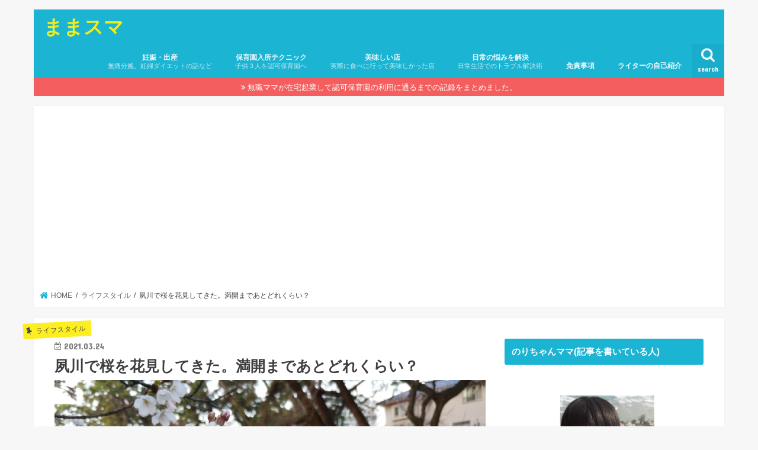

--- FILE ---
content_type: text/html; charset=UTF-8
request_url: https://norichanmama.com/%E5%A4%99%E5%B7%9D%E3%81%A7%E6%A1%9C%E3%82%92%E8%8A%B1%E8%A6%8B%E3%81%97%E3%81%A6%E3%81%8D%E3%81%9F%E3%80%82%E6%BA%80%E9%96%8B%E3%81%BE%E3%81%A7%E3%81%82%E3%81%A8%E3%81%A9%E3%82%8C%E3%81%8F%E3%82%89/
body_size: 11532
content:
<!doctype html><html lang="ja"><head><meta charset="utf-8"><meta http-equiv="X-UA-Compatible" content="IE=edge"><link media="all" href="https://norichanmama.com/wp-content/cache/autoptimize/css/autoptimize_460e665698460b8af57c5ff19491baf9.css" rel="stylesheet"/><title> 夙川で桜を花見してきた。満開まであとどれくらい？ | ままスマ</title><meta name="HandheldFriendly" content="True"><meta name="MobileOptimized" content="320"><meta name="viewport" content="width=device-width, initial-scale=1"/><link rel="pingback" href="https://norichanmama.com/xmlrpc.php"> <!--[if IE]> <![endif]--><meta name='robots' content='max-image-preview:large'/><link rel='dns-prefetch' href='//ajax.googleapis.com'/><link rel='dns-prefetch' href='//fonts.googleapis.com'/><link rel='dns-prefetch' href='//maxcdn.bootstrapcdn.com'/><link rel='dns-prefetch' href='//s.w.org'/><link rel="alternate" type="application/rss+xml" title="ままスマ &raquo; フィード" href="https://norichanmama.com/feed/"/><link rel="alternate" type="application/rss+xml" title="ままスマ &raquo; コメントフィード" href="https://norichanmama.com/comments/feed/"/> <script type="text/javascript">window._wpemojiSettings={"baseUrl":"https:\/\/s.w.org\/images\/core\/emoji\/13.0.1\/72x72\/","ext":".png","svgUrl":"https:\/\/s.w.org\/images\/core\/emoji\/13.0.1\/svg\/","svgExt":".svg","source":{"concatemoji":"https:\/\/norichanmama.com\/wp-includes\/js\/wp-emoji-release.min.js"}};!function(e,a,t){var n,r,o,i=a.createElement("canvas"),p=i.getContext&&i.getContext("2d");function s(e,t){var a=String.fromCharCode;p.clearRect(0,0,i.width,i.height),p.fillText(a.apply(this,e),0,0);e=i.toDataURL();return p.clearRect(0,0,i.width,i.height),p.fillText(a.apply(this,t),0,0),e===i.toDataURL()}function c(e){var t=a.createElement("script");t.src=e,t.defer=t.type="text/javascript",a.getElementsByTagName("head")[0].appendChild(t)}for(o=Array("flag","emoji"),t.supports={everything:!0,everythingExceptFlag:!0},r=0;r<o.length;r++)t.supports[o[r]]=function(e){if(!p||!p.fillText)return!1;switch(p.textBaseline="top",p.font="600 32px Arial",e){case"flag":return s([127987,65039,8205,9895,65039],[127987,65039,8203,9895,65039])?!1:!s([55356,56826,55356,56819],[55356,56826,8203,55356,56819])&&!s([55356,57332,56128,56423,56128,56418,56128,56421,56128,56430,56128,56423,56128,56447],[55356,57332,8203,56128,56423,8203,56128,56418,8203,56128,56421,8203,56128,56430,8203,56128,56423,8203,56128,56447]);case"emoji":return!s([55357,56424,8205,55356,57212],[55357,56424,8203,55356,57212])}return!1}(o[r]),t.supports.everything=t.supports.everything&&t.supports[o[r]],"flag"!==o[r]&&(t.supports.everythingExceptFlag=t.supports.everythingExceptFlag&&t.supports[o[r]]);t.supports.everythingExceptFlag=t.supports.everythingExceptFlag&&!t.supports.flag,t.DOMReady=!1,t.readyCallback=function(){t.DOMReady=!0},t.supports.everything||(n=function(){t.readyCallback()},a.addEventListener?(a.addEventListener("DOMContentLoaded",n,!1),e.addEventListener("load",n,!1)):(e.attachEvent("onload",n),a.attachEvent("onreadystatechange",function(){"complete"===a.readyState&&t.readyCallback()})),(n=t.source||{}).concatemoji?c(n.concatemoji):n.wpemoji&&n.twemoji&&(c(n.twemoji),c(n.wpemoji)))}(window,document,window._wpemojiSettings);</script> <link rel='stylesheet' id='gf_Concert-css' href='//fonts.googleapis.com/css?family=Concert+One' type='text/css' media='all'/><link rel='stylesheet' id='gf_Lato-css' href='//fonts.googleapis.com/css?family=Lato' type='text/css' media='all'/><link rel='stylesheet' id='fontawesome-css' href='//maxcdn.bootstrapcdn.com/font-awesome/4.7.0/css/font-awesome.min.css' type='text/css' media='all'/> <script type='text/javascript' src='//ajax.googleapis.com/ajax/libs/jquery/1.12.4/jquery.min.js' id='jquery-js'></script> <script type='application/json' id='wpp-json'>{"sampling_active":0,"sampling_rate":100,"ajax_url":"https:\/\/norichanmama.com\/wp-json\/wordpress-popular-posts\/v1\/popular-posts","api_url":"https:\/\/norichanmama.com\/wp-json\/wordpress-popular-posts","ID":6440,"token":"4094dec4e9","lang":0,"debug":0}</script> <link rel="https://api.w.org/" href="https://norichanmama.com/wp-json/"/><link rel="alternate" type="application/json" href="https://norichanmama.com/wp-json/wp/v2/posts/6440"/><link rel="EditURI" type="application/rsd+xml" title="RSD" href="https://norichanmama.com/xmlrpc.php?rsd"/><link rel="wlwmanifest" type="application/wlwmanifest+xml" href="https://norichanmama.com/wp-includes/wlwmanifest.xml"/><link rel="canonical" href="https://norichanmama.com/%e5%a4%99%e5%b7%9d%e3%81%a7%e6%a1%9c%e3%82%92%e8%8a%b1%e8%a6%8b%e3%81%97%e3%81%a6%e3%81%8d%e3%81%9f%e3%80%82%e6%ba%80%e9%96%8b%e3%81%be%e3%81%a7%e3%81%82%e3%81%a8%e3%81%a9%e3%82%8c%e3%81%8f%e3%82%89/"/><link rel='shortlink' href='https://norichanmama.com/?p=6440'/><link rel="alternate" type="application/json+oembed" href="https://norichanmama.com/wp-json/oembed/1.0/embed?url=https%3A%2F%2Fnorichanmama.com%2F%25e5%25a4%2599%25e5%25b7%259d%25e3%2581%25a7%25e6%25a1%259c%25e3%2582%2592%25e8%258a%25b1%25e8%25a6%258b%25e3%2581%2597%25e3%2581%25a6%25e3%2581%258d%25e3%2581%259f%25e3%2580%2582%25e6%25ba%2580%25e9%2596%258b%25e3%2581%25be%25e3%2581%25a7%25e3%2581%2582%25e3%2581%25a8%25e3%2581%25a9%25e3%2582%258c%25e3%2581%258f%25e3%2582%2589%2F"/><link rel="alternate" type="text/xml+oembed" href="https://norichanmama.com/wp-json/oembed/1.0/embed?url=https%3A%2F%2Fnorichanmama.com%2F%25e5%25a4%2599%25e5%25b7%259d%25e3%2581%25a7%25e6%25a1%259c%25e3%2582%2592%25e8%258a%25b1%25e8%25a6%258b%25e3%2581%2597%25e3%2581%25a6%25e3%2581%258d%25e3%2581%259f%25e3%2580%2582%25e6%25ba%2580%25e9%2596%258b%25e3%2581%25be%25e3%2581%25a7%25e3%2581%2582%25e3%2581%25a8%25e3%2581%25a9%25e3%2582%258c%25e3%2581%258f%25e3%2582%2589%2F&#038;format=xml"/> <script src="//pagead2.googlesyndication.com/pagead/js/adsbygoogle.js"></script><script type='text/javascript'>document.cookie='quads_browser_width='+screen.width;</script> <link rel="icon" href="https://norichanmama.com/wp-content/uploads/2017/07/cropped-IMG_0484-32x32.jpg" sizes="32x32"/><link rel="icon" href="https://norichanmama.com/wp-content/uploads/2017/07/cropped-IMG_0484-192x192.jpg" sizes="192x192"/><link rel="apple-touch-icon" href="https://norichanmama.com/wp-content/uploads/2017/07/cropped-IMG_0484-180x180.jpg"/><meta name="msapplication-TileImage" content="https://norichanmama.com/wp-content/uploads/2017/07/cropped-IMG_0484-270x270.jpg"/></head><body class="post-template-default single single-post postid-6440 single-format-standard bgnormal pannavi_on h_default sidebarright undo_off"><div id="container"><header class="header animated fadeIn " role="banner"><div id="inner-header" class="wrap cf"><div id="logo" class="gf "><p class="h1 text"><a href="https://norichanmama.com">ままスマ</a></p></div> <a href="#searchbox" data-remodal-target="searchbox" class="nav_btn search_btn"><span class="text gf">search</span></a><nav id="g_nav" role="navigation"><ul id="menu-menu-1" class="nav top-nav cf"><li id="menu-item-4834" class="menu-item menu-item-type-taxonomy menu-item-object-category menu-item-4834"><a href="https://norichanmama.com/category/childbirth/">妊娠・出産<span class="gf">無痛分娩、妊婦ダイエットの話など</span></a></li><li id="menu-item-4833" class="menu-item menu-item-type-taxonomy menu-item-object-category menu-item-4833"><a href="https://norichanmama.com/category/leave-child/hoikuen-entry/">保育園入所テクニック<span class="gf">子供３人を認可保育園へ</span></a></li><li id="menu-item-5016" class="menu-item menu-item-type-taxonomy menu-item-object-category menu-item-5016"><a href="https://norichanmama.com/category/delicious-restaurant/">美味しい店<span class="gf">実際に食べに行って美味しかった店</span></a></li><li id="menu-item-5017" class="menu-item menu-item-type-taxonomy menu-item-object-category menu-item-5017"><a href="https://norichanmama.com/category/solution/">日常の悩みを解決<span class="gf">日常生活でのトラブル解決術</span></a></li><li id="menu-item-5953" class="menu-item menu-item-type-post_type menu-item-object-page menu-item-5953"><a href="https://norichanmama.com/menseki-jiko/">免責事項</a></li><li id="menu-item-94" class="menu-item menu-item-type-post_type menu-item-object-page menu-item-94"><a href="https://norichanmama.com/aboutus/">ライターの自己紹介</a></li></ul></nav> <a href="#spnavi" data-remodal-target="spnavi" class="nav_btn"><span class="text gf">menu</span></a></div></header><div class="remodal" data-remodal-id="spnavi" data-remodal-options="hashTracking:false"> <button data-remodal-action="close" class="remodal-close"><span class="text gf">CLOSE</span></button><ul id="menu-menu-2" class="sp_g_nav nav top-nav cf"><li class="menu-item menu-item-type-taxonomy menu-item-object-category menu-item-4834"><a href="https://norichanmama.com/category/childbirth/">妊娠・出産<span class="gf">無痛分娩、妊婦ダイエットの話など</span></a></li><li class="menu-item menu-item-type-taxonomy menu-item-object-category menu-item-4833"><a href="https://norichanmama.com/category/leave-child/hoikuen-entry/">保育園入所テクニック<span class="gf">子供３人を認可保育園へ</span></a></li><li class="menu-item menu-item-type-taxonomy menu-item-object-category menu-item-5016"><a href="https://norichanmama.com/category/delicious-restaurant/">美味しい店<span class="gf">実際に食べに行って美味しかった店</span></a></li><li class="menu-item menu-item-type-taxonomy menu-item-object-category menu-item-5017"><a href="https://norichanmama.com/category/solution/">日常の悩みを解決<span class="gf">日常生活でのトラブル解決術</span></a></li><li class="menu-item menu-item-type-post_type menu-item-object-page menu-item-5953"><a href="https://norichanmama.com/menseki-jiko/">免責事項</a></li><li class="menu-item menu-item-type-post_type menu-item-object-page menu-item-94"><a href="https://norichanmama.com/aboutus/">ライターの自己紹介</a></li></ul><button data-remodal-action="close" class="remodal-close"><span class="text gf">CLOSE</span></button></div><div class="remodal searchbox" data-remodal-id="searchbox" data-remodal-options="hashTracking:false"><div class="search cf"><dl><dt>キーワードで記事を検索</dt><dd><form role="search" method="get" id="searchform" class="searchform cf" action="https://norichanmama.com/"> <input type="search" placeholder="検索する" value="" name="s" id="s"/> <button type="submit" id="searchsubmit"><i class="fa fa-search"></i></button></form></dd></dl></div> <button data-remodal-action="close" class="remodal-close"><span class="text gf">CLOSE</span></button></div><div class="header-info"><a target="_blank" style="background-color: ;" href="https://norichanmama.com/own-business/">無職ママが在宅起業して認可保育園の利用に通るまでの記録をまとめました。</a></div><div id="breadcrumb" class="breadcrumb inner wrap cf"><ul itemscope itemtype="http://schema.org/BreadcrumbList"><li itemprop="itemListElement" itemscope itemtype="http://schema.org/ListItem" class="bc_homelink"><a itemprop="item" href="https://norichanmama.com/"><span itemprop="name"> HOME</span></a><meta itemprop="position" content="1"/></li><li itemprop="itemListElement" itemscope itemtype="http://schema.org/ListItem"><a itemprop="item" href="https://norichanmama.com/category/life-style/"><span itemprop="name">ライフスタイル</span></a><meta itemprop="position" content="2"/></li><li itemprop="itemListElement" itemscope itemtype="http://schema.org/ListItem" class="bc_posttitle"><span itemprop="name">夙川で桜を花見してきた。満開まであとどれくらい？</span><meta itemprop="position" content="3"/></li></ul></div><div id="content"><div id="inner-content" class="wrap cf"><main id="main" class="m-all t-all d-5of7 cf" role="main"><article id="post-6440" class="post-6440 post type-post status-publish format-standard has-post-thumbnail hentry category-life-style article cf" role="article"><header class="article-header entry-header"><p class="byline entry-meta vcard cf"> <span class="cat-name cat-id-320">ライフスタイル</span><time class="date gf entry-date updated" datetime="2021-03-24">2021.03.24</time> <span class="writer name author"><span class="fn">のりちゃんママ</span></span></p><h1 class="entry-title single-title" itemprop="headline" rel="bookmark">夙川で桜を花見してきた。満開まであとどれくらい？</h1><figure class="eyecatch"> <img width="992" height="744" src="https://norichanmama.com/wp-content/uploads/2021/03/shukugawa-sakura3.jpg" class="attachment-post-thumbnail size-post-thumbnail wp-post-image" alt="" loading="lazy" srcset="https://norichanmama.com/wp-content/uploads/2021/03/shukugawa-sakura3.jpg 992w, https://norichanmama.com/wp-content/uploads/2021/03/shukugawa-sakura3-300x225.jpg 300w, https://norichanmama.com/wp-content/uploads/2021/03/shukugawa-sakura3-768x576.jpg 768w" sizes="(max-width: 992px) 100vw, 992px"/></figure><div class="share short"><div class="sns"><ul class="cf"><li class="twitter"> <a target="blank" href="//twitter.com/intent/tweet?url=https%3A%2F%2Fnorichanmama.com%2F%25e5%25a4%2599%25e5%25b7%259d%25e3%2581%25a7%25e6%25a1%259c%25e3%2582%2592%25e8%258a%25b1%25e8%25a6%258b%25e3%2581%2597%25e3%2581%25a6%25e3%2581%258d%25e3%2581%259f%25e3%2580%2582%25e6%25ba%2580%25e9%2596%258b%25e3%2581%25be%25e3%2581%25a7%25e3%2581%2582%25e3%2581%25a8%25e3%2581%25a9%25e3%2582%258c%25e3%2581%258f%25e3%2582%2589%2F&text=%E5%A4%99%E5%B7%9D%E3%81%A7%E6%A1%9C%E3%82%92%E8%8A%B1%E8%A6%8B%E3%81%97%E3%81%A6%E3%81%8D%E3%81%9F%E3%80%82%E6%BA%80%E9%96%8B%E3%81%BE%E3%81%A7%E3%81%82%E3%81%A8%E3%81%A9%E3%82%8C%E3%81%8F%E3%82%89%E3%81%84%EF%BC%9F&tw_p=tweetbutton" onclick="window.open(this.href, 'tweetwindow', 'width=550, height=450,personalbar=0,toolbar=0,scrollbars=1,resizable=1'); return false;"><i class="fa fa-twitter"></i><span class="text">ツイート</span><span class="count"></span></a></li><li class="facebook"> <a href="//www.facebook.com/sharer.php?src=bm&u=https%3A%2F%2Fnorichanmama.com%2F%25e5%25a4%2599%25e5%25b7%259d%25e3%2581%25a7%25e6%25a1%259c%25e3%2582%2592%25e8%258a%25b1%25e8%25a6%258b%25e3%2581%2597%25e3%2581%25a6%25e3%2581%258d%25e3%2581%259f%25e3%2580%2582%25e6%25ba%2580%25e9%2596%258b%25e3%2581%25be%25e3%2581%25a7%25e3%2581%2582%25e3%2581%25a8%25e3%2581%25a9%25e3%2582%258c%25e3%2581%258f%25e3%2582%2589%2F&t=%E5%A4%99%E5%B7%9D%E3%81%A7%E6%A1%9C%E3%82%92%E8%8A%B1%E8%A6%8B%E3%81%97%E3%81%A6%E3%81%8D%E3%81%9F%E3%80%82%E6%BA%80%E9%96%8B%E3%81%BE%E3%81%A7%E3%81%82%E3%81%A8%E3%81%A9%E3%82%8C%E3%81%8F%E3%82%89%E3%81%84%EF%BC%9F" onclick="javascript:window.open(this.href, '', 'menubar=no,toolbar=no,resizable=yes,scrollbars=yes,height=300,width=600');return false;"><i class="fa fa-facebook"></i> <span class="text">シェア</span><span class="count"></span></a></li><li class="hatebu"> <a href="//b.hatena.ne.jp/add?mode=confirm&url=https://norichanmama.com/%e5%a4%99%e5%b7%9d%e3%81%a7%e6%a1%9c%e3%82%92%e8%8a%b1%e8%a6%8b%e3%81%97%e3%81%a6%e3%81%8d%e3%81%9f%e3%80%82%e6%ba%80%e9%96%8b%e3%81%be%e3%81%a7%e3%81%82%e3%81%a8%e3%81%a9%e3%82%8c%e3%81%8f%e3%82%89/&title=%E5%A4%99%E5%B7%9D%E3%81%A7%E6%A1%9C%E3%82%92%E8%8A%B1%E8%A6%8B%E3%81%97%E3%81%A6%E3%81%8D%E3%81%9F%E3%80%82%E6%BA%80%E9%96%8B%E3%81%BE%E3%81%A7%E3%81%82%E3%81%A8%E3%81%A9%E3%82%8C%E3%81%8F%E3%82%89%E3%81%84%EF%BC%9F" onclick="window.open(this.href, 'HBwindow', 'width=600, height=400, menubar=no, toolbar=no, scrollbars=yes'); return false;" target="_blank"><span class="text">はてブ</span><span class="count"></span></a></li><li class="line"> <a href="//line.me/R/msg/text/?%E5%A4%99%E5%B7%9D%E3%81%A7%E6%A1%9C%E3%82%92%E8%8A%B1%E8%A6%8B%E3%81%97%E3%81%A6%E3%81%8D%E3%81%9F%E3%80%82%E6%BA%80%E9%96%8B%E3%81%BE%E3%81%A7%E3%81%82%E3%81%A8%E3%81%A9%E3%82%8C%E3%81%8F%E3%82%89%E3%81%84%EF%BC%9F%0Ahttps%3A%2F%2Fnorichanmama.com%2F%25e5%25a4%2599%25e5%25b7%259d%25e3%2581%25a7%25e6%25a1%259c%25e3%2582%2592%25e8%258a%25b1%25e8%25a6%258b%25e3%2581%2597%25e3%2581%25a6%25e3%2581%258d%25e3%2581%259f%25e3%2580%2582%25e6%25ba%2580%25e9%2596%258b%25e3%2581%25be%25e3%2581%25a7%25e3%2581%2582%25e3%2581%25a8%25e3%2581%25a9%25e3%2582%258c%25e3%2581%258f%25e3%2582%2589%2F" target="_blank"><span>LINE</span></a></li><li class="pocket"> <a href="//getpocket.com/edit?url=https://norichanmama.com/%e5%a4%99%e5%b7%9d%e3%81%a7%e6%a1%9c%e3%82%92%e8%8a%b1%e8%a6%8b%e3%81%97%e3%81%a6%e3%81%8d%e3%81%9f%e3%80%82%e6%ba%80%e9%96%8b%e3%81%be%e3%81%a7%e3%81%82%e3%81%a8%e3%81%a9%e3%82%8c%e3%81%8f%e3%82%89/&title=夙川で桜を花見してきた。満開まであとどれくらい？" onclick="window.open(this.href, 'FBwindow', 'width=550, height=350, menubar=no, toolbar=no, scrollbars=yes'); return false;"><i class="fa fa-get-pocket"></i><span class="text">Pocket</span><span class="count"></span></a></li></ul></div></div></header><section class="entry-content cf"><div class="quads-location quads-ad1" id="quads-ad1" style="float:none;margin:4px;"> <script async src="//pagead2.googlesyndication.com/pagead/js/adsbygoogle.js"></script>  <ins class="adsbygoogle" style="display:block" data-ad-client="ca-pub-3425781463573129" data-ad-slot="9618168713" data-ad-format="auto"></ins> <script>(adsbygoogle=window.adsbygoogle||[]).push({});</script> </div><p>桜の名所、夙川（しゅくがわ）河川敷緑地公園に行ってきました。訪れたのは本日（２０２１年３月２４日）の朝６時。</p><p>歩いたルートは苦楽園口駅から夙川駅まで。</p><p>まずは、人気の撮影ポイント、苦楽園口駅のすぐ横にある苦楽園口橋から桜をパチリ。</p><figure class="wp-block-image size-large"><img loading="lazy" width="992" height="744" src="https://norichanmama.com/wp-content/uploads/2021/03/shukugawa-sakura6.jpg" alt="" class="wp-image-6439" srcset="https://norichanmama.com/wp-content/uploads/2021/03/shukugawa-sakura6.jpg 992w, https://norichanmama.com/wp-content/uploads/2021/03/shukugawa-sakura6-300x225.jpg 300w, https://norichanmama.com/wp-content/uploads/2021/03/shukugawa-sakura6-768x576.jpg 768w" sizes="(max-width: 992px) 100vw, 992px"/></figure><p>苦楽園口橋から夙川沿いを歩きます。</p><figure class="wp-block-image size-large"><img loading="lazy" width="992" height="744" src="https://norichanmama.com/wp-content/uploads/2021/03/shukugawa-sakura3.jpg" alt="" class="wp-image-6436" srcset="https://norichanmama.com/wp-content/uploads/2021/03/shukugawa-sakura3.jpg 992w, https://norichanmama.com/wp-content/uploads/2021/03/shukugawa-sakura3-300x225.jpg 300w, https://norichanmama.com/wp-content/uploads/2021/03/shukugawa-sakura3-768x576.jpg 768w" sizes="(max-width: 992px) 100vw, 992px"/></figure><p>木によっては、五分咲き状態の桜もありました。</p><figure class="wp-block-image size-large"><img loading="lazy" width="992" height="744" src="https://norichanmama.com/wp-content/uploads/2021/03/shukugawa-sakura5.jpg" alt="" class="wp-image-6438" srcset="https://norichanmama.com/wp-content/uploads/2021/03/shukugawa-sakura5.jpg 992w, https://norichanmama.com/wp-content/uploads/2021/03/shukugawa-sakura5-300x225.jpg 300w, https://norichanmama.com/wp-content/uploads/2021/03/shukugawa-sakura5-768x576.jpg 768w" sizes="(max-width: 992px) 100vw, 992px"/></figure><p>すでに散っている花びらも。</p><div class="quads-location quads-ad1" id="quads-ad1" style="float:none;margin:4px;"> <script async src="//pagead2.googlesyndication.com/pagead/js/adsbygoogle.js"></script>  <ins class="adsbygoogle" style="display:block" data-ad-client="ca-pub-3425781463573129" data-ad-slot="9618168713" data-ad-format="auto"></ins> <script>(adsbygoogle=window.adsbygoogle||[]).push({});</script> </div><figure class="wp-block-image size-large"><img loading="lazy" width="992" height="744" src="https://norichanmama.com/wp-content/uploads/2021/03/shukugawa-sakura2.jpg" alt="" class="wp-image-6435" srcset="https://norichanmama.com/wp-content/uploads/2021/03/shukugawa-sakura2.jpg 992w, https://norichanmama.com/wp-content/uploads/2021/03/shukugawa-sakura2-300x225.jpg 300w, https://norichanmama.com/wp-content/uploads/2021/03/shukugawa-sakura2-768x576.jpg 768w" sizes="(max-width: 992px) 100vw, 992px"/></figure><p>公園内には、「新型コロナウイルス感染再拡大防止に関するお願い」の張り紙がいたるところに。</p><p>飲酒・宴会等は禁止で、お花見をする場合は「<strong>散策のみ</strong>」でお願いしますとのことです。</p><p>花見期間中は、こんな注意点も西宮市から公開されています。</p><blockquote class="wp-block-quote"><p>４月１１日（日）までの花見期間中の土日曜は、羽衣橋からこほろぎ橋まで交通整理を行い、西側を北向き、東側を南向きに一方通行にします</p><cite>西宮市の市政情報</cite></blockquote><p>今日は気温が２０度近くまで上がりました。私が訪れたのは早朝だったので、今日１日で桜の開花状況もぐんと進んだことでしょう。</p><p>ちなみに、今週の日曜日の天気予報は雨です。</p><p>天気予報士さんがラジオで言っていた話なのですが、桜は満開になってから１回の雨には耐えることができるそうです。ただ、２回めの雨ではかなり散ってしまうとのこと。</p><p>コロナの感染対策をしっかりして、夙川のお花見散策を今年も楽しみます。<div class="quads-location quads-ad3" id="quads-ad3" style="float:none;margin:0px 0 0px 0;text-align:center;"> <script async src="//pagead2.googlesyndication.com/pagead/js/adsbygoogle.js"></script> <ins class="adsbygoogle" style="display:block" data-ad-format="autorelaxed" data-ad-client="ca-pub-3425781463573129" data-ad-slot="4219585929"></ins> <script>(adsbygoogle=window.adsbygoogle||[]).push({});</script> </div></section><footer class="article-footer"><ul class="post-categories"><li><a href="https://norichanmama.com/category/life-style/" rel="category tag">ライフスタイル</a></li></ul></footer><div class="sharewrap wow animated fadeIn" data-wow-delay="0.5s"><div class="share"><div class="sns"><ul class="cf"><li class="twitter"> <a target="blank" href="//twitter.com/intent/tweet?url=https%3A%2F%2Fnorichanmama.com%2F%25e5%25a4%2599%25e5%25b7%259d%25e3%2581%25a7%25e6%25a1%259c%25e3%2582%2592%25e8%258a%25b1%25e8%25a6%258b%25e3%2581%2597%25e3%2581%25a6%25e3%2581%258d%25e3%2581%259f%25e3%2580%2582%25e6%25ba%2580%25e9%2596%258b%25e3%2581%25be%25e3%2581%25a7%25e3%2581%2582%25e3%2581%25a8%25e3%2581%25a9%25e3%2582%258c%25e3%2581%258f%25e3%2582%2589%2F&text=%E5%A4%99%E5%B7%9D%E3%81%A7%E6%A1%9C%E3%82%92%E8%8A%B1%E8%A6%8B%E3%81%97%E3%81%A6%E3%81%8D%E3%81%9F%E3%80%82%E6%BA%80%E9%96%8B%E3%81%BE%E3%81%A7%E3%81%82%E3%81%A8%E3%81%A9%E3%82%8C%E3%81%8F%E3%82%89%E3%81%84%EF%BC%9F&tw_p=tweetbutton" onclick="window.open(this.href, 'tweetwindow', 'width=550, height=450,personalbar=0,toolbar=0,scrollbars=1,resizable=1'); return false;"><i class="fa fa-twitter"></i><span class="text">ツイート</span><span class="count"></span></a></li><li class="facebook"> <a href="//www.facebook.com/sharer.php?src=bm&u=https%3A%2F%2Fnorichanmama.com%2F%25e5%25a4%2599%25e5%25b7%259d%25e3%2581%25a7%25e6%25a1%259c%25e3%2582%2592%25e8%258a%25b1%25e8%25a6%258b%25e3%2581%2597%25e3%2581%25a6%25e3%2581%258d%25e3%2581%259f%25e3%2580%2582%25e6%25ba%2580%25e9%2596%258b%25e3%2581%25be%25e3%2581%25a7%25e3%2581%2582%25e3%2581%25a8%25e3%2581%25a9%25e3%2582%258c%25e3%2581%258f%25e3%2582%2589%2F&t=%E5%A4%99%E5%B7%9D%E3%81%A7%E6%A1%9C%E3%82%92%E8%8A%B1%E8%A6%8B%E3%81%97%E3%81%A6%E3%81%8D%E3%81%9F%E3%80%82%E6%BA%80%E9%96%8B%E3%81%BE%E3%81%A7%E3%81%82%E3%81%A8%E3%81%A9%E3%82%8C%E3%81%8F%E3%82%89%E3%81%84%EF%BC%9F" onclick="javascript:window.open(this.href, '', 'menubar=no,toolbar=no,resizable=yes,scrollbars=yes,height=300,width=600');return false;"><i class="fa fa-facebook"></i> <span class="text">シェア</span><span class="count"></span></a></li><li class="hatebu"> <a href="//b.hatena.ne.jp/add?mode=confirm&url=https://norichanmama.com/%e5%a4%99%e5%b7%9d%e3%81%a7%e6%a1%9c%e3%82%92%e8%8a%b1%e8%a6%8b%e3%81%97%e3%81%a6%e3%81%8d%e3%81%9f%e3%80%82%e6%ba%80%e9%96%8b%e3%81%be%e3%81%a7%e3%81%82%e3%81%a8%e3%81%a9%e3%82%8c%e3%81%8f%e3%82%89/&title=%E5%A4%99%E5%B7%9D%E3%81%A7%E6%A1%9C%E3%82%92%E8%8A%B1%E8%A6%8B%E3%81%97%E3%81%A6%E3%81%8D%E3%81%9F%E3%80%82%E6%BA%80%E9%96%8B%E3%81%BE%E3%81%A7%E3%81%82%E3%81%A8%E3%81%A9%E3%82%8C%E3%81%8F%E3%82%89%E3%81%84%EF%BC%9F" onclick="window.open(this.href, 'HBwindow', 'width=600, height=400, menubar=no, toolbar=no, scrollbars=yes'); return false;" target="_blank"><span class="text">はてブ</span><span class="count"></span></a></li><li class="line"> <a href="//line.me/R/msg/text/?%E5%A4%99%E5%B7%9D%E3%81%A7%E6%A1%9C%E3%82%92%E8%8A%B1%E8%A6%8B%E3%81%97%E3%81%A6%E3%81%8D%E3%81%9F%E3%80%82%E6%BA%80%E9%96%8B%E3%81%BE%E3%81%A7%E3%81%82%E3%81%A8%E3%81%A9%E3%82%8C%E3%81%8F%E3%82%89%E3%81%84%EF%BC%9F%0Ahttps%3A%2F%2Fnorichanmama.com%2F%25e5%25a4%2599%25e5%25b7%259d%25e3%2581%25a7%25e6%25a1%259c%25e3%2582%2592%25e8%258a%25b1%25e8%25a6%258b%25e3%2581%2597%25e3%2581%25a6%25e3%2581%258d%25e3%2581%259f%25e3%2580%2582%25e6%25ba%2580%25e9%2596%258b%25e3%2581%25be%25e3%2581%25a7%25e3%2581%2582%25e3%2581%25a8%25e3%2581%25a9%25e3%2582%258c%25e3%2581%258f%25e3%2582%2589%2F" target="_blank"><span>LINE</span></a></li><li class="pocket"> <a href="//getpocket.com/edit?url=https://norichanmama.com/%e5%a4%99%e5%b7%9d%e3%81%a7%e6%a1%9c%e3%82%92%e8%8a%b1%e8%a6%8b%e3%81%97%e3%81%a6%e3%81%8d%e3%81%9f%e3%80%82%e6%ba%80%e9%96%8b%e3%81%be%e3%81%a7%e3%81%82%e3%81%a8%e3%81%a9%e3%82%8c%e3%81%8f%e3%82%89/&title=夙川で桜を花見してきた。満開まであとどれくらい？" onclick="window.open(this.href, 'FBwindow', 'width=550, height=350, menubar=no, toolbar=no, scrollbars=yes'); return false;"><i class="fa fa-get-pocket"></i><span class="text">Pocket</span><span class="count"></span></a></li><li class="feedly"> <a href="https://feedly.com/i/subscription/feed/https://norichanmama.com/feed/" target="blank"><i class="fa fa-rss"></i><span class="text">feedly</span><span class="count"></span></a></li></ul></div></div></div></article><div class="np-post"><div class="navigation"><div class="prev np-post-list"> <a href="https://norichanmama.com/scoliosis/" class="cf"><figure class="eyecatch"><img width="150" height="150" src="https://norichanmama.com/wp-content/uploads/2021/05/Scoliosis-2-150x150.jpg" class="attachment-thumbnail size-thumbnail wp-post-image" alt="小学校から渡された運動器検診結果のお知らせ" loading="lazy"/></figure> <span class="ttl">小学校の運動器検診で脊柱の精密検査が必要と言われ整形外科を受診。</span> </a></div><div class="next np-post-list"> <a href="https://norichanmama.com/kids-menu/" class="cf"> <span class="ttl">外食で「お子様セット」を注文するのをやめた日</span><figure class="eyecatch"><img width="150" height="150" src="https://norichanmama.com/wp-content/uploads/2021/01/kids-menu-2-150x150.jpg" class="attachment-thumbnail size-thumbnail wp-post-image" alt="" loading="lazy"/></figure> </a></div></div></div><div class="related-box cf"><div class="inbox"><h2 class="related-h h_ttl"><span class="gf">Recommend</span>関連記事</h2><p class="related-none-h">関連記事は見つかりませんでした。</p></div></div><div class="authorbox wow animated fadeIn" data-wow-delay="0.5s"><div class="inbox"><div class="profile cf"><h2 class="h_ttl"><span class="gf">ABOUT</span>この記事をかいた人</h2> <img alt='' src='https://secure.gravatar.com/avatar/94e28a37aa6f27f4d003ccbffc4b3998?s=150&#038;d=blank&#038;r=g' srcset='https://secure.gravatar.com/avatar/94e28a37aa6f27f4d003ccbffc4b3998?s=300&#038;d=blank&#038;r=g 2x' class='avatar avatar-150 photo' height='150' width='150' loading='lazy'/><p class="name author"><a href="https://norichanmama.com/author/norichanmama/" title="のりちゃんママ の投稿" rel="author">のりちゃんママ</a></p><div class="profile_description"> 香港在住の女性。３人の子育て中です。</div><div class="author_sns"><ul><li class="author-site"><a href="https://norichanmama.com/" target="_blank">WebSite</a></li></ul></div></div><div class="author-newpost cf"><h2 class="h_ttl"><span class="gf">NEW POST</span>このライターの最新記事</h2><ul><li> <a href="https://norichanmama.com/maggieandrose/"><figure class="eyecatch"> <img width="300" height="200" src="https://norichanmama.com/wp-content/uploads/2022/06/BDC7FE3A-B162-46B3-865A-A468EB6CBFE8-300x200.jpeg" class="attachment-post-thum size-post-thum wp-post-image" alt="" loading="lazy"/><span class="cat-name">香港</span></figure> <time class="date gf">2022.6.8</time><h3 class="ttl"> メンバー限定の遊び場!子連れファミリーに最適、香港のマギー＆ローズ。</h3> </a></li><li> <a href="https://norichanmama.com/dentist/"><figure class="eyecatch"> <img width="300" height="200" src="https://norichanmama.com/wp-content/uploads/2022/06/IMG_0599-1-300x200.jpg" class="attachment-post-thum size-post-thum wp-post-image" alt="" loading="lazy"/><span class="cat-name">香港</span></figure> <time class="date gf">2022.6.7</time><h3 class="ttl"> 香港で歯医者に行ってきた。費用と医者の選び方について。</h3> </a></li><li> <a href="https://norichanmama.com/hkidcard/"><figure class="eyecatch"> <img width="300" height="200" src="https://norichanmama.com/wp-content/uploads/2022/05/IMG_0002-300x200.jpg" class="attachment-post-thum size-post-thum wp-post-image" alt="view in Hong Kong" loading="lazy"/><span class="cat-name">香港</span></figure> <time class="date gf">2022.5.27</time><h3 class="ttl"> 香港IDカードを申請してきた。VISA忘れたけど、さてどうする。</h3> </a></li><li> <a href="https://norichanmama.com/hk-staycation/"><figure class="eyecatch"> <img width="300" height="200" src="https://norichanmama.com/wp-content/uploads/2022/05/IMG_03990-300x200.jpg" class="attachment-post-thum size-post-thum wp-post-image" alt="hong kong hotel pool" loading="lazy"/><span class="cat-name">香港</span></figure> <time class="date gf">2022.5.24</time><h3 class="ttl"> 香港で５人家族のホテル選び。プール付きで子供が大喜び。</h3> </a></li></ul></div></div></div></main><div id="sidebar1" class="sidebar m-all t-all d-2of7 cf" role="complementary"><div id="text-13" class="widget widget_text"><h4 class="widgettitle"><span>のりちゃんママ(記事を書いている人)</span></h4><div class="textwidget"><p><strong><img loading="lazy" class="aligncenter size-medium wp-image-5919" src="https://norichanmama.com/wp-content/uploads/2019/10/profile-picture-300x235.png" alt="ライターの写真" width="300" height="235" srcset="https://norichanmama.com/wp-content/uploads/2019/10/profile-picture-300x235.png 300w, https://norichanmama.com/wp-content/uploads/2019/10/profile-picture-768x603.png 768w, https://norichanmama.com/wp-content/uploads/2019/10/profile-picture.png 786w" sizes="(max-width: 300px) 100vw, 300px"/></strong><strong>WEBライター/香港/英語/兵庫/子育て</strong><strong><br/> </strong></p><div style="text-align: center;"><p><a class="twitter-follow-button" href="https://twitter.com/norichanmama1?ref_src=twsrc%5Etfw" data-show-count="false">Follow @norichanmama1</a><script async src="https://platform.twitter.com/widgets.js" charset="utf-8"></script></p></div></div></div><div id="text-14" class="widget widget_text"><h4 class="widgettitle"><span>ライターが保有する国家資格</span></h4><div class="textwidget"><p><strong>記事執筆者の保有資格でサイト</strong><strong>に関連するもの。</strong></p><p><strong>1.通訳案内士（英語）</strong></p><p><img loading="lazy" class="aligncenter size-medium wp-image-5916" src="https://norichanmama.com/wp-content/uploads/2019/10/national-guide-certificate-300x191.jpg" alt="通訳案内士登録証" width="300" height="191" srcset="https://norichanmama.com/wp-content/uploads/2019/10/national-guide-certificate-300x191.jpg 300w, https://norichanmama.com/wp-content/uploads/2019/10/national-guide-certificate-768x490.jpg 768w, https://norichanmama.com/wp-content/uploads/2019/10/national-guide-certificate.jpg 957w" sizes="(max-width: 300px) 100vw, 300px"/></p><p><strong>2.保育士</strong></p><p><img loading="lazy" class="aligncenter size-medium wp-image-5917" src="https://norichanmama.com/wp-content/uploads/2019/10/hoikushi-certificate-209x300.jpg" alt="保育士登録証" width="209" height="300" srcset="https://norichanmama.com/wp-content/uploads/2019/10/hoikushi-certificate-209x300.jpg 209w, https://norichanmama.com/wp-content/uploads/2019/10/hoikushi-certificate.jpg 658w" sizes="(max-width: 209px) 100vw, 209px"/></p></div></div><div id="wpp-6" class="widget popular-posts"><h4 class="widgettitle"><span>人気の記事トップ７</span></h4><ul class="wpp-list"><li> <a href="https://norichanmama.com/low-carb-diet/" class="wpp-post-title" target="_self">妊娠中の体重増加が止まらないので、糖質制限ダイエットをしたら痩せた。</a></li><li> <a href="https://norichanmama.com/kobekaisei-maria/" class="wpp-post-title" target="_self">【面接レポ付き】神戸海星マリア幼稚園の評判や費用のすべて。入園説明会へ行ってきた。</a></li><li> <a href="https://norichanmama.com/nishinomiya-ninka-hoikuen/" class="wpp-post-title" target="_self">3年連続で落ちてわかった。西宮市の認可保育園の申込みで重要なこと。</a></li><li> <a href="https://norichanmama.com/hoikuen-application-2019/" class="wpp-post-title" target="_self">西宮市の認可保育園の申し込み結果が自宅に届く。内定？保留？ドキドキ。</a></li><li> <a href="https://norichanmama.com/hoikuen-application-2020/" class="wpp-post-title" target="_self">【令和２年】西宮市の認可保育園の申し込み結果が自宅に届く</a></li><li> <a href="https://norichanmama.com/hotspring-yokawa/" class="wpp-post-title" target="_self">赤ちゃん連れで行く、吉川温泉「よかたん」の家族風呂で源泉掛け流しを満喫。</a></li><li> <a href="https://norichanmama.com/nishinomiya-ninka-for2019/" class="wpp-post-title" target="_self">（2018年版)西宮市で一番人気は？認可保育園の入所可能数と申込者数の集計表がでた</a></li></ul></div></div></div></div><footer id="footer" class="footer wow animated fadeIn" role="contentinfo"><div id="inner-footer" class="inner wrap cf"><div id="footer-top" class="cf"><div class="m-all t-1of2 d-1of3"><div id="categories-3" class="widget footerwidget widget_categories"><h4 class="widgettitle"><span>カテゴリー</span></h4><form action="https://norichanmama.com" method="get"><label class="screen-reader-text" for="cat">カテゴリー</label><select name='cat' id='cat' class='postform'><option value='-1'>カテゴリーを選択</option><option class="level-0" value="320">ライフスタイル&nbsp;&nbsp;(23)</option><option class="level-1" value="1">&nbsp;&nbsp;&nbsp;サイト管理者の正体&nbsp;&nbsp;(2)</option><option class="level-1" value="321">&nbsp;&nbsp;&nbsp;スポーツ&nbsp;&nbsp;(14)</option><option class="level-2" value="57">&nbsp;&nbsp;&nbsp;&nbsp;&nbsp;&nbsp;テニス&nbsp;&nbsp;(7)</option><option class="level-2" value="380">&nbsp;&nbsp;&nbsp;&nbsp;&nbsp;&nbsp;ランニング&nbsp;&nbsp;(2)</option><option class="level-1" value="323">&nbsp;&nbsp;&nbsp;仕事&nbsp;&nbsp;(2)</option><option class="level-1" value="200">&nbsp;&nbsp;&nbsp;映画鑑賞&nbsp;&nbsp;(1)</option><option class="level-1" value="123">&nbsp;&nbsp;&nbsp;読書感想&nbsp;&nbsp;(3)</option><option class="level-0" value="24">妊娠・出産&nbsp;&nbsp;(54)</option><option class="level-1" value="305">&nbsp;&nbsp;&nbsp;体・こころの悩み&nbsp;&nbsp;(8)</option><option class="level-1" value="299">&nbsp;&nbsp;&nbsp;妊娠中ダイエット&nbsp;&nbsp;(3)</option><option class="level-1" value="297">&nbsp;&nbsp;&nbsp;無痛分娩&nbsp;&nbsp;(3)</option><option class="level-1" value="298">&nbsp;&nbsp;&nbsp;産後ダイエット&nbsp;&nbsp;(7)</option><option class="level-1" value="306">&nbsp;&nbsp;&nbsp;自然分娩&nbsp;&nbsp;(4)</option><option class="level-0" value="330">子供を預ける&nbsp;&nbsp;(25)</option><option class="level-1" value="31">&nbsp;&nbsp;&nbsp;保育園・幼稚園&nbsp;&nbsp;(12)</option><option class="level-1" value="295">&nbsp;&nbsp;&nbsp;保育園入所テクニック&nbsp;&nbsp;(11)</option><option class="level-1" value="243">&nbsp;&nbsp;&nbsp;託児所&nbsp;&nbsp;(1)</option><option class="level-0" value="2">子育て&nbsp;&nbsp;(202)</option><option class="level-1" value="355">&nbsp;&nbsp;&nbsp;おでかけ&nbsp;&nbsp;(4)</option><option class="level-1" value="22">&nbsp;&nbsp;&nbsp;イベント&nbsp;&nbsp;(26)</option><option class="level-1" value="124">&nbsp;&nbsp;&nbsp;ハンドメイド&nbsp;&nbsp;(5)</option><option class="level-1" value="302">&nbsp;&nbsp;&nbsp;子供の病気・お薬&nbsp;&nbsp;(4)</option><option class="level-1" value="327">&nbsp;&nbsp;&nbsp;子供の遊び場&nbsp;&nbsp;(14)</option><option class="level-2" value="28">&nbsp;&nbsp;&nbsp;&nbsp;&nbsp;&nbsp;児童館&nbsp;&nbsp;(2)</option><option class="level-2" value="29">&nbsp;&nbsp;&nbsp;&nbsp;&nbsp;&nbsp;室内遊び場&nbsp;&nbsp;(6)</option><option class="level-1" value="23">&nbsp;&nbsp;&nbsp;子育て必需品&nbsp;&nbsp;(9)</option><option class="level-1" value="19">&nbsp;&nbsp;&nbsp;子連れ兵庫グルメ&nbsp;&nbsp;(33)</option><option class="level-2" value="30">&nbsp;&nbsp;&nbsp;&nbsp;&nbsp;&nbsp;夙川グルメ&nbsp;&nbsp;(1)</option><option class="level-2" value="20">&nbsp;&nbsp;&nbsp;&nbsp;&nbsp;&nbsp;芦屋グルメ&nbsp;&nbsp;(6)</option><option class="level-2" value="18">&nbsp;&nbsp;&nbsp;&nbsp;&nbsp;&nbsp;苦楽園グルメ&nbsp;&nbsp;(14)</option><option class="level-2" value="83">&nbsp;&nbsp;&nbsp;&nbsp;&nbsp;&nbsp;西宮グルメ&nbsp;&nbsp;(8)</option><option class="level-1" value="25">&nbsp;&nbsp;&nbsp;授乳・産後&nbsp;&nbsp;(12)</option><option class="level-1" value="326">&nbsp;&nbsp;&nbsp;旅行&nbsp;&nbsp;(23)</option><option class="level-2" value="312">&nbsp;&nbsp;&nbsp;&nbsp;&nbsp;&nbsp;子連れ国内旅行&nbsp;&nbsp;(14)</option><option class="level-2" value="311">&nbsp;&nbsp;&nbsp;&nbsp;&nbsp;&nbsp;子連れ海外旅行&nbsp;&nbsp;(9)</option><option class="level-1" value="26">&nbsp;&nbsp;&nbsp;知育&nbsp;&nbsp;(6)</option><option class="level-1" value="217">&nbsp;&nbsp;&nbsp;育児漫画&nbsp;&nbsp;(1)</option><option class="level-0" value="309">学び・国家資格&nbsp;&nbsp;(19)</option><option class="level-1" value="5">&nbsp;&nbsp;&nbsp;ブログ運営&nbsp;&nbsp;(3)</option><option class="level-1" value="300">&nbsp;&nbsp;&nbsp;保育士試験（独学）&nbsp;&nbsp;(7)</option><option class="level-1" value="322">&nbsp;&nbsp;&nbsp;通信制大学&nbsp;&nbsp;(2)</option><option class="level-1" value="3">&nbsp;&nbsp;&nbsp;通訳案内士&nbsp;&nbsp;(5)</option><option class="level-0" value="310">日常の悩みを解決&nbsp;&nbsp;(59)</option><option class="level-1" value="319">&nbsp;&nbsp;&nbsp;お金&nbsp;&nbsp;(6)</option><option class="level-1" value="324">&nbsp;&nbsp;&nbsp;夫婦関係&nbsp;&nbsp;(3)</option><option class="level-1" value="316">&nbsp;&nbsp;&nbsp;掃除・断捨離&nbsp;&nbsp;(6)</option><option class="level-1" value="317">&nbsp;&nbsp;&nbsp;料理&nbsp;&nbsp;(6)</option><option class="level-1" value="286">&nbsp;&nbsp;&nbsp;病気・治療&nbsp;&nbsp;(10)</option><option class="level-1" value="318">&nbsp;&nbsp;&nbsp;紛失・事故&nbsp;&nbsp;(7)</option><option class="level-1" value="4">&nbsp;&nbsp;&nbsp;美容&nbsp;&nbsp;(10)</option><option class="level-1" value="77">&nbsp;&nbsp;&nbsp;行政手続&nbsp;&nbsp;(2)</option><option class="level-1" value="325">&nbsp;&nbsp;&nbsp;車&nbsp;&nbsp;(5)</option><option class="level-0" value="314">美味しい店&nbsp;&nbsp;(6)</option><option class="level-1" value="259">&nbsp;&nbsp;&nbsp;兵庫グルメ（高級）&nbsp;&nbsp;(4)</option><option class="level-1" value="315">&nbsp;&nbsp;&nbsp;南紀白浜&nbsp;&nbsp;(1)</option><option class="level-1" value="90">&nbsp;&nbsp;&nbsp;私の好きなコーヒー屋さん&nbsp;&nbsp;(1)</option><option class="level-0" value="385">香港&nbsp;&nbsp;(5)</option> </select></form> <script type="text/javascript">(function(){var dropdown=document.getElementById("cat");function onCatChange(){if(dropdown.options[dropdown.selectedIndex].value>0){dropdown.parentNode.submit();}}dropdown.onchange=onCatChange;})();</script> </div></div><div class="m-all t-1of2 d-1of3"><div id="archives-3" class="widget footerwidget widget_archive"><h4 class="widgettitle"><span>月別の投稿記事</span></h4> <label class="screen-reader-text" for="archives-dropdown-3">月別の投稿記事</label> <select id="archives-dropdown-3" name="archive-dropdown"><option value="">月を選択</option><option value='https://norichanmama.com/2022/06/'> 2022年6月 &nbsp;(2)</option><option value='https://norichanmama.com/2022/05/'> 2022年5月 &nbsp;(3)</option><option value='https://norichanmama.com/2022/01/'> 2022年1月 &nbsp;(1)</option><option value='https://norichanmama.com/2021/10/'> 2021年10月 &nbsp;(1)</option><option value='https://norichanmama.com/2021/09/'> 2021年9月 &nbsp;(2)</option><option value='https://norichanmama.com/2021/08/'> 2021年8月 &nbsp;(1)</option><option value='https://norichanmama.com/2021/07/'> 2021年7月 &nbsp;(4)</option><option value='https://norichanmama.com/2021/06/'> 2021年6月 &nbsp;(1)</option><option value='https://norichanmama.com/2021/05/'> 2021年5月 &nbsp;(2)</option><option value='https://norichanmama.com/2021/03/'> 2021年3月 &nbsp;(1)</option><option value='https://norichanmama.com/2021/01/'> 2021年1月 &nbsp;(3)</option><option value='https://norichanmama.com/2020/12/'> 2020年12月 &nbsp;(2)</option><option value='https://norichanmama.com/2020/11/'> 2020年11月 &nbsp;(1)</option><option value='https://norichanmama.com/2020/10/'> 2020年10月 &nbsp;(3)</option><option value='https://norichanmama.com/2020/09/'> 2020年9月 &nbsp;(2)</option><option value='https://norichanmama.com/2020/08/'> 2020年8月 &nbsp;(1)</option><option value='https://norichanmama.com/2020/07/'> 2020年7月 &nbsp;(1)</option><option value='https://norichanmama.com/2020/06/'> 2020年6月 &nbsp;(1)</option><option value='https://norichanmama.com/2020/05/'> 2020年5月 &nbsp;(1)</option><option value='https://norichanmama.com/2020/04/'> 2020年4月 &nbsp;(2)</option><option value='https://norichanmama.com/2020/03/'> 2020年3月 &nbsp;(3)</option><option value='https://norichanmama.com/2020/02/'> 2020年2月 &nbsp;(2)</option><option value='https://norichanmama.com/2020/01/'> 2020年1月 &nbsp;(5)</option><option value='https://norichanmama.com/2019/12/'> 2019年12月 &nbsp;(1)</option><option value='https://norichanmama.com/2019/11/'> 2019年11月 &nbsp;(4)</option><option value='https://norichanmama.com/2019/10/'> 2019年10月 &nbsp;(6)</option><option value='https://norichanmama.com/2019/09/'> 2019年9月 &nbsp;(11)</option><option value='https://norichanmama.com/2019/08/'> 2019年8月 &nbsp;(13)</option><option value='https://norichanmama.com/2019/07/'> 2019年7月 &nbsp;(16)</option><option value='https://norichanmama.com/2019/06/'> 2019年6月 &nbsp;(7)</option><option value='https://norichanmama.com/2019/05/'> 2019年5月 &nbsp;(5)</option><option value='https://norichanmama.com/2019/04/'> 2019年4月 &nbsp;(3)</option><option value='https://norichanmama.com/2019/03/'> 2019年3月 &nbsp;(9)</option><option value='https://norichanmama.com/2019/02/'> 2019年2月 &nbsp;(10)</option><option value='https://norichanmama.com/2019/01/'> 2019年1月 &nbsp;(7)</option><option value='https://norichanmama.com/2018/12/'> 2018年12月 &nbsp;(4)</option><option value='https://norichanmama.com/2018/11/'> 2018年11月 &nbsp;(8)</option><option value='https://norichanmama.com/2018/10/'> 2018年10月 &nbsp;(11)</option><option value='https://norichanmama.com/2018/09/'> 2018年9月 &nbsp;(5)</option><option value='https://norichanmama.com/2018/08/'> 2018年8月 &nbsp;(11)</option><option value='https://norichanmama.com/2018/07/'> 2018年7月 &nbsp;(11)</option><option value='https://norichanmama.com/2018/06/'> 2018年6月 &nbsp;(15)</option><option value='https://norichanmama.com/2018/05/'> 2018年5月 &nbsp;(24)</option><option value='https://norichanmama.com/2018/04/'> 2018年4月 &nbsp;(7)</option><option value='https://norichanmama.com/2018/03/'> 2018年3月 &nbsp;(10)</option><option value='https://norichanmama.com/2018/02/'> 2018年2月 &nbsp;(2)</option><option value='https://norichanmama.com/2018/01/'> 2018年1月 &nbsp;(3)</option><option value='https://norichanmama.com/2017/12/'> 2017年12月 &nbsp;(25)</option><option value='https://norichanmama.com/2017/11/'> 2017年11月 &nbsp;(27)</option><option value='https://norichanmama.com/2017/10/'> 2017年10月 &nbsp;(24)</option><option value='https://norichanmama.com/2017/09/'> 2017年9月 &nbsp;(24)</option><option value='https://norichanmama.com/2017/08/'> 2017年8月 &nbsp;(19)</option><option value='https://norichanmama.com/2017/07/'> 2017年7月 &nbsp;(17)</option> </select> <script type="text/javascript">(function(){var dropdown=document.getElementById("archives-dropdown-3");function onSelectChange(){if(dropdown.options[dropdown.selectedIndex].value!==''){document.location.href=this.options[this.selectedIndex].value;}}dropdown.onchange=onSelectChange;})();</script> </div></div></div><div id="footer-bottom"><nav role="navigation"><div class="footer-links cf"><ul id="menu-menu-3" class="footer-nav cf"><li class="menu-item menu-item-type-taxonomy menu-item-object-category menu-item-4834"><a href="https://norichanmama.com/category/childbirth/">妊娠・出産<span class="gf">無痛分娩、妊婦ダイエットの話など</span></a></li><li class="menu-item menu-item-type-taxonomy menu-item-object-category menu-item-4833"><a href="https://norichanmama.com/category/leave-child/hoikuen-entry/">保育園入所テクニック<span class="gf">子供３人を認可保育園へ</span></a></li><li class="menu-item menu-item-type-taxonomy menu-item-object-category menu-item-5016"><a href="https://norichanmama.com/category/delicious-restaurant/">美味しい店<span class="gf">実際に食べに行って美味しかった店</span></a></li><li class="menu-item menu-item-type-taxonomy menu-item-object-category menu-item-5017"><a href="https://norichanmama.com/category/solution/">日常の悩みを解決<span class="gf">日常生活でのトラブル解決術</span></a></li><li class="menu-item menu-item-type-post_type menu-item-object-page menu-item-5953"><a href="https://norichanmama.com/menseki-jiko/">免責事項</a></li><li class="menu-item menu-item-type-post_type menu-item-object-page menu-item-94"><a href="https://norichanmama.com/aboutus/">ライターの自己紹介</a></li></ul></div></nav><p class="source-org copyright">&copy;Copyright2026 <a href="https://norichanmama.com/" rel="nofollow">ままスマ</a>.All Rights Reserved.</p></div></div></footer></div><div id="page-top"> <a href="#header" class="pt-button" title="ページトップへ"></a></div> <script>jQuery(document).ready(function($){$(function(){var showFlag=false;var topBtn=$('#page-top');var showFlag=false;$(window).scroll(function(){if($(this).scrollTop()>400){if(showFlag==false){showFlag=true;topBtn.stop().addClass('pt-active');}}else{if(showFlag){showFlag=false;topBtn.stop().removeClass('pt-active');}}});topBtn.click(function(){$('body,html').animate({scrollTop:0},500);return false;});});loadGravatars();});</script> <script>$(function(){$(".widget_categories li, .widget_nav_menu li").has("ul").toggleClass("accordionMenu");$(".widget ul.children , .widget ul.sub-menu").after("<span class='accordionBtn'></span>");$(".widget ul.children , .widget ul.sub-menu").hide();$("ul .accordionBtn").on("click",function(){$(this).prev("ul").slideToggle();$(this).toggleClass("active");});});</script><script type='text/javascript' id='toc-front-js-extra'>var tocplus={"visibility_show":"\u8868\u793a","visibility_hide":"\u975e\u8868\u793a","visibility_hide_by_default":"1","width":"Auto"};</script> <script defer src="https://norichanmama.com/wp-content/cache/autoptimize/js/autoptimize_a8230b04d6180039ef8afa537d330179.js"></script></body></html>

--- FILE ---
content_type: text/html; charset=utf-8
request_url: https://www.google.com/recaptcha/api2/aframe
body_size: 267
content:
<!DOCTYPE HTML><html><head><meta http-equiv="content-type" content="text/html; charset=UTF-8"></head><body><script nonce="R539mP-xSV8mWPotSTMsIg">/** Anti-fraud and anti-abuse applications only. See google.com/recaptcha */ try{var clients={'sodar':'https://pagead2.googlesyndication.com/pagead/sodar?'};window.addEventListener("message",function(a){try{if(a.source===window.parent){var b=JSON.parse(a.data);var c=clients[b['id']];if(c){var d=document.createElement('img');d.src=c+b['params']+'&rc='+(localStorage.getItem("rc::a")?sessionStorage.getItem("rc::b"):"");window.document.body.appendChild(d);sessionStorage.setItem("rc::e",parseInt(sessionStorage.getItem("rc::e")||0)+1);localStorage.setItem("rc::h",'1769819613205');}}}catch(b){}});window.parent.postMessage("_grecaptcha_ready", "*");}catch(b){}</script></body></html>